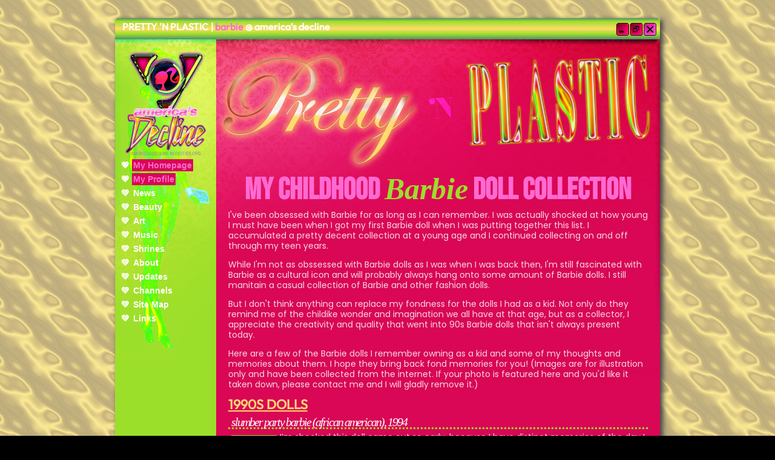

--- FILE ---
content_type: text/html
request_url: https://americasdecline.neocities.org/barbie/ccollection
body_size: 5174
content:
<html>
  <head>
    <meta charset="UTF-8">
    <title>BARBIE @ America's Decline</title>
    <link href="plastic.css" rel="stylesheet" type="text/css" media="all">
  </head>


  <body>

   <div id="container">

<div id="header"><img src="https://americasdecline.neocities.org/img/rci-n.png" style="height:30px; float:right; clear:both;" id="top">&nbsp;&nbsp;<strong style="color:white;">PRETTY 'N PLASTIC</strong> <strong style="color:#ffffff;">| <strong>barbie</strong> @ america&rsquo;s decline</strong></div>
     
            <div id="flex">
                <aside id="leftSidebar">
<p style="margin-bottom: 7px;">💖&nbsp;<a href="https://americasdecline.neocities.org/main.html" id="topnav">My Homepage</a>
<p style="margin-bottom: 7px;">💖&nbsp;<a href="https://neocities.org/site/americasdecline" id="topnav">My Profile</a>
<p style="margin-bottom: 7px;">💚&nbsp;<a href="https://americasdecline.neocities.org/news.html" class="nav2">News</a>
<p style="margin-bottom: 7px;">💚&nbsp;<a href="https://americasdecline.neocities.org/beauty.html" class="nav2">Beauty</a>
<p style="margin-bottom: 7px;">💚&nbsp;<a href="https://americasdecline.neocities.org/art.html" class="nav2">Art</a>
<p style="margin-bottom: 7px;">💚&nbsp;<a href="https://americasdecline.neocities.org/music.html" class="nav2">Music</a>
<p style="margin-bottom: 7px;">💚&nbsp;<a href="https://americasdecline.neocities.org/shrines.html" class="nav2">Shrines</a>
<p style="margin-bottom: 7px;">💚&nbsp;<a href="https://americasdecline.neocities.org/about.html" class="nav2">About</a>
<p style="margin-bottom: 7px;">💚&nbsp;<a href="https://americasdecline.neocities.org/updates.html" class="nav2">Updates</a>
<p style="margin-bottom: 7px;">💚&nbsp;<a href="https://americasdecline.neocities.org/channels.html" class="nav2">Channels</a>
<p style="margin-bottom: 7px;">💚&nbsp;<a href="https://americasdecline.neocities.org/sitemap.html" class="nav2">Site Map</a>
<p style="margin-bottom: 7px;">💚&nbsp;<a href="https://americasdecline.neocities.org/links.html" class="nav2">Links</a>                </aside>
                

<div id="layout">

<main>
   <h1>My Childhood <em>Barbie</em> doll collection</h1>
    <p>I've been obsessed with Barbie for as long as I can remember. I was actually shocked at how young I must have been when I got my first Barbie doll when I was putting together this list. I accumulated a pretty decent collection at a young age and I continued collecting on and off through my teen years. 
    <p>While I'm not as obssessed with Barbie dolls as I was when I was back then, I'm still fascinated with Barbie as a cultural icon and will probably always hang onto some amount of Barbie dolls. I still manitain a casual collection of Barbie and other fashion dolls. 
    <p>But I don't think anything can replace my fondness for the dolls I had as a kid. Not only do they remind me of the childike wonder and imagination we all have at that age, but as a collector, I appreciate the creativity and quality that went into 90s Barbie dolls that isn't always present today.
    <p>Here are a few of the Barbie dolls I remember owning as a kid and some of my thoughts and memories about them. I hope they bring back fond memories for you! (Images are for illustration only and have been collected from the internet. If your photo is featured here and you'd like it taken down, please contact me and I will gladly remove it.)
    
       <h2>1990s dolls</h2>
    <h3>Slumber Party Barbie (African American), 1994</h3>
    <a href="https://i.postimg.cc/t4s4XWS2/slumber-party-barbie.jpg" target="_blank"><img src="https://i.postimg.cc/t4s4XWS2/slumber-party-barbie.jpg" class="ct"></a> 
<p>I’m shocked this doll came out so early, because I have distinct memories of the day I got her but I would have been only two or three years old!? Unless my family got her years later on deep clearance or something haha. In any case, I remember loving the doll’s soft body and the color-change effect on her eyes that made them “close” for bedtime.

        <br />    <br />    <br />    <br />
  
    <h3>Sparkle Beach Barbie, 1995</h3>
    <a href="https://i.postimg.cc/gdynGKtX/sparkle-beach-barbie.jpg"><img src="https://i.postimg.cc/5jhd9YyR/sparkle-beach-barbie.jpg" class="ct"></a>
<p>This was my first beach Barbie doll! I LOVED her sparkly blue bathing suit. I had the version with straight hair as a kid, but there was a variation with a long braid that I found at a thrift store when I picked up collecting again as a teen, but I think I prefer the carefree hair-down vibes of the original. I think my sister had the Kira doll from this line, and we both had one of the outfits that were sold separately. 

<p>I know for sure we had the outfit with the geometric-print shorts, and I think we had one of the dresses, too. I was obsessed with the packaging on these fashions, because they had a picture of the whole doll behind the fashion. I remember cutting one of them out and trying to use it as a paper doll, haha.
<br /><br />
<center>
<a href="https://i.postimg.cc/C1ghHtFQ/sparkle-beach-outfits.jpg" target="_blank"><img src="https://i.postimg.cc/C1ghHtFQ/sparkle-beach-outfits.jpg" border="1px" width="200px"></a>
</center>

    <br />

    <h3>Foam 'n Color Barbie, 1995</h3>
<p>I remember my sister and I both got one of the dolls from this line, which came in pink, blue and yellow variations. I think we had the pink one and blue one but I can’t remember which was mine. I’m pretty sure the pink one was mine. If not, I bugged my sister until she traded me because that’s the one I remember playing with the most, haha.</p>
  
  <center>
    <a href="https://i.postimg.cc/0j9Nx4Fw/foamncolor-pink.jpg" target="_blank"><img src="https://i.postimg.cc/Q9nDJfX8/foamncolor-pink.jpg" height="100px" ></a>   <a href="https://i.postimg.cc/SsFs1RGV/foamncolor-blue.jpg" target="_blank"><img src="https://i.postimg.cc/ns2pCHgQ/foamncolor-blue.jpg" height="100px" ></a>
</center>
    <br />    <br />    <br />

    <h3>Flying Hero Barbie, 1995</h3>
<p>This is another line my sister and I both got a doll from! I picked Barbie and she picked Kira. I kind of preferred Kira’s blue outfit, but Barbie was my favorite because she was the main character – and whitewashed 90s media convinced me that blonde-and-blue-eyed was better.</p>
 <center>   <a href="https://i.postimg.cc/PJK5q4nF/flying-hero-barbie.jpg" target="_blank"><img src="https://i.postimg.cc/5QYV780w/flying-hero-barbie.jpg" height="100px" ></a> <a href="https://i.postimg.cc/0y4rmcMT/flying-hero-kira.jpg" target="_blank"><img src="https://i.postimg.cc/k2xnPNys/flying-hero-kira.jpg" height="100px" ></a>
</center>
    <br />    <br />

    <h3>Twirling Ballerina Barbie, 1995</h3>
<p>This is the first Barbie doll I remember picking out myself from the store. I loved her poseable body, pretty braid and sparkly outfit, but the tiara built into her head (which made the twirling function possible) and painted on ballerina shoes annoyed me because they didn’t look good with other outfits I tried to dress her in.</p>
<center>
<a href="https://i.postimg.cc/BZNSHMRm/twirling-ballerina-ib.jpg" target="_blank"><img src="https://i.postimg.cc/3W4QHC8G/twirling-ballerina-ib.jpg" border="1" height="100px" ></a> <a href="https://i.postimg.cc/fLm3Mmb6/twirling-ballerina-mag.jpg" target="_blank"><img src="https://i.postimg.cc/Q9NNbB1b/twirling-ballerina-mag.jpg" border="1" height="100px" ></a>
</center>

    <br />    <br />

    <h3>Songbird Teresa, 1995</h3>
<p>I think I got this doll for Easter one year. She came with a cute bird figurine that “sang” when you placed it on the doll’s hand. I loved her lavender dress with delicate flower details, and thought the singing bird accessory was so cool.</p>
<center>
<a href="https://i.postimg.cc/7YsL8mV5/songbird-teresaa.jpg" target="_blank"><img src="https://i.postimg.cc/w7NzD5nz/songbird-teresaa.jpg" border="1" height="100px" /></a> <a href="https://i.postimg.cc/gkTGBrzR/songbird-teresa-ps.jpg" target="_blank"><img src="https://i.postimg.cc/1fDx8mN5/songbird-teresa-ps.jpg" border="1" height="100px" /></a>
</center>

    <br />    <br />
    
        <h3>Jewel Hair Mermaid Barbie, 1995</h3>
<p>My sister and I each owned one of these. It's the only time our family got us each the exact same doll (normally they made each of us get a  different character or variation). I'm not sure what it is about this doll that made us both want the Barbie doll, but it may have done something to do with her gorgeous blonde "longest hair ever!", and glamorous gold fashion, with multicolor glitter accents. I also really loved the dramatic lip color on this doll. Unfortunately, I remember the stick-on stars made her hair a tangled, matted mess, and the weight of her hair made her neck joint loose. :(</p>
<center>
<a href="https://i.postimg.cc/s2krVJCq/jewel-hair-mermaid-nibjpg.jpg" target="_blank"><img src="https://i.postimg.cc/v1tjhfBt/jewel-hair-mermaid-nibjpg.jpg" border="1" height="100px" /></a> <a href="https://i.postimg.cc/d0kFPxpG/jewel-hair-mermaid-back.jpg" target="_blank"><img src="https://i.postimg.cc/mcsJ78br/jewel-hair-mermaid-back.jpg" border="1" height="100px" /></a>
</center>

    <br />    <br />


    <h3>Splash ‘n Color Barbie, 1996</h3>
    <a href="https://i.postimg.cc/NFNQtjR3/splashncolor01.jpg" target="_blank"><img src="https://i.postimg.cc/NFNQtjR3/splashncolor01.jpg" class="ct"></a> <p>I was OBSESSED with this Barbie as a kid. I thought her tan was gorgeous, and was complemented nicely by her coral lipstick. I thought her swimsuit was cool and the color streaks in her hair were edgy. I loved my other dolls, but this was the first Barbie doll I had that I thought was legitimately trendy and stylish.</p>

    <br />    <br />    <br />
    

    <h3>Ocean Friends Barbie and Ken, 1996</h3>
<p>Between her color-change legs and the her whale friend (who squirted water!), this Barbie doll was one of my favorites to play with in the tub. But I always got frustrated that she had hard plastic legs (probably to make the color change effect function) rather than the usual bend-n-snap knees of most 90s Barbie dolls. I also had the Ken doll from this line!</p>
    
<center>
<a href="https://i.postimg.cc/nnSX6cR3/oceanfriends.jpg" target="_blank"><img src="https://i.postimg.cc/5h3Mchy9/oceanfriends.jpg" height="100px"></a> <a href="https://i.postimg.cc/Nff0zW1h/ocean-friends-ken.jpg" target="_blank"><img src="https://i.postimg.cc/6Tgw7bjz/ocean-friends-ken.jpg" height="100px"></a>
</center>

    <br />    <br />    <br />

    <h3>Moovin’ Grovin’ Barbie, 1997</h3>
<a href="https://i.postimg.cc/LX3HyT56/moovin-groovin.jpg" target="_blank"><img src="https://i.postimg.cc/qhgVq229/moovin-groovin.jpg" class="ct"></a>

<p>For some reason, I was obsessed with stamps as a kid, so I was in love with this doll. Not only did her shoes double as stamps, but she “walked!” I also thought her outfit was super stylish (though in hindsight, it’s kind of tacky haha) and I still love her full, high ponytail.</p>

        <br />    <br />    <br />



    <h3>Cool Shoppin’ Barbie, 1997</h3>
<p>I was raised on Mary-Kate and Ashley movies, so I was a proud shopaholic from a young age. So of course, when I saw this doll at Toys R Us, I begged my family to buy it for me. I loved the included store playset and outfits  which, once again, were super trendy for the 90s. I thought it was so cool that she had little “denim” pieces like my sister and I did, and I loved the plaid skirt, as well.</p>
<center>
    <a href="https://i.postimg.cc/CKf54kbz/cool-shoppin-nowandthencolelctibles.jpg" target="_blank"><img src="https://i.postimg.cc/Y4Mtr4nH/cool-shoppin-nowandthencolelctibles.jpg" height="100px"></a>
</center>

    <br />    <br />   


    <h3>Generation Girl Barbie, 1998</h3>
        <a href="https://i.postimg.cc/bYRJLzSH/generation-girl-barbie.jpg" target="_blank"><img src="https://i.postimg.cc/23VrSNwV/generation-girl-barbie.jpg" class="ct"></a>

<p>This line was an obvious attempt by Mattel to make Barbie cooler and it worked on six year-old me. All the characters seemed so grown-up. Their backstories made me think of the characters on “Saved By The Bell.” I had originally wanted Nichelle from this line because at the time, I wanted to be a fashion model, like she was, but when I saw the puffy tulle dress this Barbie came with, I had to have her. I think I had the controversial version with the nose piercing! </p>

    <br />



    <h3>Butterfly Art Barbie and Ken, 1998</h3>
<p>Talk about cool and edgy! My sister had the Barbie doll from this line and I had the Ken. And we had the original controversial versions that came with press-on tattoos! (Later editions were repacked as basic beach dolls.) I remember being kind of scandalized by this line myself… from the frayed denim Barbie and Ken wore, to the mesh and crochet fabric of their tops… not to mention the painted-on tattoos! And, omg, Barbie’s CRIMPED hair!! I thought these dolls were so badass haha.</p>
<center>
    <a href="https://i.postimg.cc/bY0GMxWn/butterfly-art-barbie.jpg" target="_blank"><img src="https://i.postimg.cc/5j0NQCx9/butterfly-art-barbie.jpg" height="100px"></a> <a href="https://i.postimg.cc/VLYScSPV/butterfly-art-ken2.jpg" target="_blank"><img src="https://i.postimg.cc/Th32V3wV/butterfly-art-ken2.jpg" height="100px"></a>
</center>

    <br />


    <h3>Beyond Pink Barbie, 1998</h3>
    <a href="https://i.postimg.cc/7Zhffp61/beyond-pink-barbie.jpg" target="_blank"><img src="https://i.postimg.cc/QFLXzYcV/beyond-pink-barbie.jpg" class="ct"></a>
<p>By this time, I  was starting to get into music, thanks to the influence of my older sister, so of course I wanted this cool ~rock star~ Barbie. I was so excited to get her for Christmas, along with the Barbie Bed & Bath playset. I loved her cool platform shoes, metallic silver earrings, the sparkly tinsel in her hair, and the (new to me) Bob Mackie face mold. I remember taking her to bed with me Christmas night, I was so obsessed. Of course, I also annoyed my family by blasting the one song that came on the included cassette tape nonstop.</p>


    <br />


    <h3>Generation Girl Blaine, 1999</h3>
    <a href="https://i.postimg.cc/MT7GCwPw/generation-blaine.jpg" target="_blank"><img src="https://i.postimg.cc/S2Kq9Bb1/generation-blaine.jpg" class="ct"></a>
<p>I believe this was the first-ever Blaine doll, who would famously go on to steal Barbie from Ken. I thought he was so handsome and I loved that Mattel included a guy doll as more than just an accessory for Barbie. His clothes and accessories were super trendy – the silky short-sleeve button-down with a trippy blue pattern and metallic jacket are still so cool to me, and I thought the mini CDs and records he came from were fascinating. They looked so real! Haha.</p>
<p><h3>&nbsp;</h3>
<p style="text-align:center;"><a href="javascript:history.back()">Go Back</a> <strong>•</strong> <a href="/barbie">BARBIE main</a> <strong>•</strong> <a href="https://americasdecline.neocities.org/shrines.html">SHRINES main</a> <strong>•</strong> <a href="https://americasdecline.neocities.org/main.html">HOME</a></p>
                </main>
</div>
                
            </div>
            
        </div>


</body>
    </html>

--- FILE ---
content_type: text/css
request_url: https://americasdecline.neocities.org/barbie/plastic.css
body_size: 2027
content:
:root {
     --header-image: url('');
     --body-bg-image: url('');
    /* colors */
     --content: #43256E;
}
 @font-face {
     font-family: Bebas;
     src: url('https://americasdecline.neocities.org/fonts/BebasNeue-Regular.ttf');
}
 @font-face {
     font-family: Jost;
     src: url('https://americasdecline.neocities.org/fonts/Jost-VariableFont_wght.ttf');
}
 @font-face {
     font-family: Outfit;
     src: url('https://americasdecline.neocities.org/fonts/Outfit-VariableFont_wght.ttf');
}
 @font-face {
     font-family: Poppins;
     src: url('https://americasdecline.neocities.org/fonts/Poppins-Regular.ttf');
}


 body {
     margin: 0;
     background-color: #000000;
     background-image: url(https://americasdecline.neocities.org/barbie/img/AD-barbie-pnp-bg3.png);
     background-attachment: scroll;
     background-repeat: repeat;
}
 * {
     box-sizing: border-box;
}
/* below this line is CSS for the layout */
 #container {
     max-width: 900px;
    /* this is the width of your layout! */
    /* if you change the above value, scroll to the bottom and change the media query according to the comment! */
     margin: 0 auto;
     box-shadow: 4px 3px 8px 1px #000000;
     -webkit-box-shadow: 4px 3px 8px 1px #444444;
     margin-bottom:50px;
}
 #header {
     width: 100%;
     max-width:900px;
     border-top-left-radius:5px;
     border-top-right-radius:5px;
     background: rgb(83,143,112);
     background: linear-gradient(0deg, rgba(83,143,112,1) 0%, rgba(156,223,42,1) 25%, rgba(255,220,106,1) 50%, rgba(156,223,42,1) 85%, rgba(83,143,112,1) 100%);
     height: 35px;
     margin-top: 30px;
     padding: 4px;
     font-family: 'Trebuchet MS', sans-serif;
     font-weight: bold;
     color: #ffffff;
}
 #flex {
     display: flex;
}
 aside {
     background-color: #00ff00;
     color:#ffffff;
     padding: 10px;
     font-family: 'Verdana', 'Arial', sans-serif;
     font-size: 14px;
     font-weight:bold;
}
 #layout {
     background-image: url("https://americasdecline.neocities.org/barbie/img/AD-barbie-pnp-lyt.png");
     background-repeat: no-repeat;
     background-size: 100%;
     background-color:#d90755;
     padding: 0px;
     font-family: 'Jost', 'Century Gothic', 'Arial', sans-serif;
     font-size:14px;
     color:#f7d7e3;
     width:100%;
     order: 2;
}
 main {
     background-color:transparent;
     padding: 20px;
     font-family: 'Poppins', 'Arial', sans-serif;
     font-size:1em;
     line-height:1.25em;
     color:#f7d7e3;
     width:100%;
     margin-top:200px;
    ;
     overflow-wrap: break-word;
     order: 2;
}
 main a {
     color:#9cdf2a;
     text-decoration:underline;
     font-weight:bold;
}
 main a:hover {
     color:#ffd771;
     font-weight:bold;
     text-decoration:underline;
}
 .ml {
     width:50%;
     float:left;
     display:block;
     padding-right:10px;
     position:relative;
     clear:none;
     flex:1;
}
 .mr {
     width:50%;
     float:left;
     display:block;
     position:relative;
     clear:none;
     flex:2;
}
 .feature {
     width: 200px;
     border:1px solid black;
     float:left;
     margin-right: 15px;
     margin-bottom: 5px;
}
 p {
     margin-top:0px;
}
 h1 {
     font-family: 'Bebas', sans-serif;
     color: #ff6ad2;
     font-size: 50px;
     line-height:45px;
     margin: 5px 0px 10px 0px;
     position:relative;
     font-weight: bold;
     text-align: center;
}
 h2 {
     font-family: 'Outfit', 'Century Gothic', 'Arial', sans-serif;
     color: #ffd771;
     font-size: 22px;
     font-weight: bold;
     line-height:20px;
     text-transform:UPPERCASE;
     text-decoration:underline;
     margin-top:0px;
     margin-bottom:5px;
}
 h3 {
     font-family: 'Georgia', serif;
     color: #ffffff;
     font-size: 20px;
     line-height:18px;
     font-style: italic;
     font-weight: normal;
     text-transform: lowercase;
     border-bottom: dotted 3px #9cdf2a;
     letter-spacing:-2px;
     padding:5px;
     padding-bottom:0px;
     margin-top:0;
     margin-bottom: 5px;
}
 h4 {
     font-family: 'Outfit', 'Century Gothic', 'Arial', sans-serif;
     color: #9cdf2a;
     font-size: 16px;
     font-weight: bold;
     padding:0px;
     text-align:right;
     margin-top:0;
     margin-bottom: 5px;
}
 u {
     text-decoration: none;
     border-bottom: 2px solid #9cdf2a;
     line-height:9px;
     margin-bottom: -5px;
     color: #ffd771;
     background-color:transparent;
}
 b, strong {
     color:#ff6ad2;
     font-family: 'Outfit', 'Century Gothic', 'Arial', sans-serif;
}
 em, italic {
     font-family: 'Georgia', serif;
     font-style:italic;
     color:#9cdf2a;
}
 .box {
     background-color: #000000;
     border: 4px solid #ff6ad2;
     padding: 10px;
     color:#dedede;
     border-radius:10px;
     margin-bottom:10px;
}
 .greenbox {
     background-color: #9cdf2a;
     border: 4px solid #ff6ad2;
     padding: 5px;
     overflow-y: scroll;
     height:150px;
     font-size:10px;
     width: 100%;
     font-family: 'Verdana', sans-serif;
     color:#000000;
     margin-bottom:10px;
}
 .greenbox a {
     color:#d90755;
     text-decoration:underline;
     font-weight:bold;
}
 .greenbox a:hover {
     color:#d90755;
     font-weight:bold;
     text-decoration:none;
}
 .greenbox u {
     text-decoration: none;
     border-bottom: 2px solid #ffd771;
     line-height:9px;
     margin-bottom: -5px;
     color: #ffffff;
     font-weight: bold;
     background-color:transparent;
}
 .greenbox b, strong {
     color:#ff6ad2;
     font-family: 'Outfit', 'Century Gothic', 'Arial', sans-serif;
}
 .greenbox em, italic {
     font-family: 'Georgia', serif;
     font-style:italic;
     color:#d90755;
}
 .yellowbox {
     background-color: #ffd771;
     border-radius:10px;
     padding: 5px;
     width: 100%;
     color:#4A4A4A;
     margin-bottom:10px;
}
 .yellowbox a {
     color:#d90755;
     text-decoration:underline;
     font-weight:bold;
}
 .yellowbox a:hover {
     color:#d90755;
     font-weight:bold;
     text-decoration:none;
}
 .yellowbox u {
     text-decoration: none;
     border-bottom: 2px solid #9cdf2a;
     padding:0;
     color:#000000;
     font-weight: bold;
     background-color:transparent;
}
 .yellowbox b, strong {
     color:#ff6ad2;
     font-family: 'Outfit', 'Century Gothic', 'Arial', sans-serif;
}
 .yellowbox em, italic {
     font-family: 'Georgia', serif;
     font-style:italic;
     color:#d90755;
}
 .bigtext {
     font-family: 'Georgia', serif;
     color:#ffffff;
     font-size:18px;
     line-height:18px;
     margin-bottom:10px;
}

.ct
{
margin: 5px 5px 5px 5px;
height:100px;
border: 1px solid;
text-align: left; 
   float: left; 

}

 #leftSidebar {
     background-image: url(https://americasdecline.neocities.org/barbie/img/AD-barbie-pnp-sb.png);
     background-repeat: no-repeat;
     background-size: 100%;
     background-color:#9cdf2a;
     width:200px;
     padding-top:200px;
     order: 1;
}
 .nav2:link, .nav2:visited, .nav2:active {
     color: #ffffff;
     padding:2px;
     text-decoration:none;
     font-weight: bold;
     line-height:16px;
}
 .nav2:hover {
     background-color: #d90755;
     color:#9cdf2a;
     padding:2px;
     text-decoration:none;
     font-weight: bold;
     line-height:16px;
}
 #topnav:link, #topnav:visited, #topnav:active{
     background-color: #d90755;
     color: #ff6ad2;
     text-decoration:none;
     font-weight: bold;
     padding:2px;
}
 #topnav:hover {
     color: #ffd771;
     text-decoration:none;
     font-weight: bold;
     padding:2px;
}
/* BELOW THIS POINT IS MEDIA QUERY */
/* so you wanna change the width of your page? by default, the container width is 900px. in order to keep things responsive, take your new height, and then subtrack it by 100. use this new number as the "max-width" value below */
 @media only screen and (max-width: 1000px) {
   
       #container {
    margin: 25px 25px 25px 35px;  
    }
    
     #flex {
         flex-wrap: wrap;
    }
     aside {
         width: 100%;
         max-width:900px;
    }
     #header {
         margin-top:50px;
    }
  
    /* the order of the items is adjusted here for responsiveness! since the sidebars would be too small on a mobile device. feel free to play around with the order! */
    

    
    
     layout {
         width:100%;
         order: 1;
    }
     main {
         width:100%;
         margin-top:27%;
         order: 2;
    }
     .ml {
         width:100%;
         order:2;
    }
     .mr {
         width:100%;
         order:2;
    }
     #leftSidebar {
         width:100%;
         order: 3;
    }
     img {
         max-width: 100%;
         height: auto;
         margin-left: auto;
         margin-right: auto;
    }
     .feature {
         max-width: 100%;
         height: auto;
         float:none;
         display: block;
         margin-left: auto;
         margin-right: auto;
    }
    
    .greenbox {font-size:1.5em;}
}
